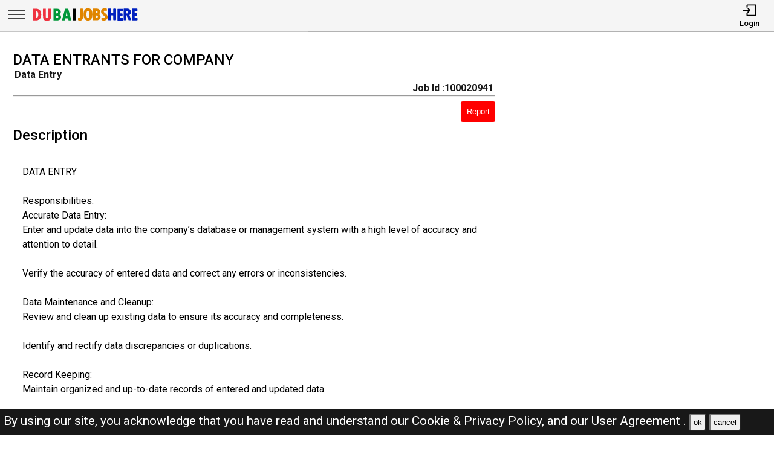

--- FILE ---
content_type: text/html; charset=UTF-8
request_url: https://dubaijobshere.com/jobs/100020941-data-entrants-for-company
body_size: 10726
content:
<!DOCTYPE html>
<html lang="en">

<head>
    <!-- viewport tags -->
    <meta charset="UTF-8">
    <meta name="viewport" content="width=device-width, initial-scale=1.0">
    <meta http-equiv="X-UA-Compatible" content="ie=edge">
    <!-- title of the page -->
    <title>DATA ENTRANTS FOR COMPANY | Dubai Jobs Here</title>
    <!-- Meta tags of the page -->
    <meta name="description" content="
DATA ENTRY

Responsibilities:
 Accurate Data Entry:
 Enter and update data into the company&rsquo;s database or management system with a high level of accuracy and attention ">
    <meta name="keywords" content="data entry  , Dubai jobs here, Dubai jobs, DJH, jobs in Dubai, best jobs in Dubai, Dubai jobs for indian, local Dubai jobs ">
    <meta property="og:title" content="DATA ENTRANTS FOR COMPANY"/><meta property="og:url" content="https://dubaijobshere.com/jobs/100020941-data-entrants-for-company" /><meta property="og:description" content="
DATA ENTRY

Responsibilities:
 Accurate Data Entry:
 Enter and update data into the company&rsquo;s database or management system with a high level of accuracy and attention "><meta property="og:image" content="https://dubaijobshere.com/assets/img/viewjobpreviewimg.jpeg" ><meta property="og:type" content="website"><script async src="https://pagead2.googlesyndication.com/pagead/js/adsbygoogle.js?client=ca-pub-2435437513625462"
    crossorigin="anonymous"></script><link rel="canonical" href="https://dubaijobshere.com/jobs/100020941-data-entrants-for-company.html">    <!-- hreflang -->
    <link rel="alternate" hreflang="x-default" href="https://dubaijobshere.com/">
    <!-- favicon links -->
    <link rel="shortcut icon" href="https://dubaijobshere.com/assets/img/favicon.ico" type="image/x-icon">
    <link rel="apple-touch-icon" sizes="57x57" href="https://dubaijobshere.com/assets/img/favicon/apple-icon-57x57.png">
    <link rel="apple-touch-icon" sizes="60x60" href="https://dubaijobshere.com/assets/img/favicon/apple-icon-60x60.png">
    <link rel="apple-touch-icon" sizes="72x72" href="https://dubaijobshere.com/assets/img/favicon/apple-icon-72x72.png">
    <link rel="apple-touch-icon" sizes="76x76" href="https://dubaijobshere.com/assets/img/favicon/apple-icon-76x76.png">
    <link rel="apple-touch-icon" sizes="114x114" href="https://dubaijobshere.com/assets/img/favicon/apple-icon-114x114.png">
    <link rel="apple-touch-icon" sizes="120x120" href="https://dubaijobshere.com/assets/img/favicon/apple-icon-120x120.png">
    <link rel="apple-touch-icon" sizes="144x144" href="https://dubaijobshere.com/assets/img/favicon/apple-icon-144x144.png">
    <link rel="apple-touch-icon" sizes="152x152" href="https://dubaijobshere.com/assets/img/favicon/apple-icon-152x152.png">
    <link rel="apple-touch-icon" sizes="180x180" href="https://dubaijobshere.com/assets/img/favicon/apple-icon-180x180.png">
    <link rel="icon" type="image/png" sizes="192x192" href="https://dubaijobshere.com/assets/img/favicon/android-icon-192x192.png">
    <link rel="icon" type="image/png" sizes="32x32" href="https://dubaijobshere.com/assets/img/favicon/favicon-32x32.png">
    <link rel="icon" type="image/png" sizes="96x96" href="https://dubaijobshere.com/assets/img/favicon/favicon-96x96.png">
    <link rel="icon" type="image/png" sizes="16x16" href="https://dubaijobshere.com/assets/img/favicon/favicon-16x16.png">
    <meta name="msapplication-TileColor" content="rgb(238, 167, 0)">
    <meta name="msapplication-TileImage" content="https://dubaijobshere.com/assets/img/favicon/ms-icon-144x144.png">
    <meta name="theme-color" content="rgb(238, 167, 0)">
    <!-- link to jquery -->
    <script src="https://dubaijobshere.com/assets/js/jquery.3.4.1.min.js"></script>
    <!-- link to style sheet -->
    <link rel="stylesheet" href="https://dubaijobshere.com/assets/css/style.min.css?v=0.005">
    <!-- font style -->
    <link rel="preconnect" href="https://fonts.googleapis.com">
    <link rel="preconnect" href="https://fonts.gstatic.com" crossorigin>
    <link href="https://fonts.googleapis.com/css2?family=Roboto:wght@300;400;500;700&display=swap" rel="stylesheet">
    
            <!-- ads block code -->
        <script async src="https://fundingchoicesmessages.google.com/i/pub-2435437513625462?ers=1" nonce="NlEPFNboUWAkgC0q3s54rg"></script>
        <script nonce="NlEPFNboUWAkgC0q3s54rg">
            (function() {
                function signalGooglefcPresent() {
                    if (!window.frames['googlefcPresent']) {
                        if (document.body) {
                            const iframe = document.createElement('iframe');
                            iframe.style = 'width: 0; height: 0; border: none; z-index: -1000; left: -1000px; top: -1000px;';
                            iframe.style.display = 'none';
                            iframe.name = 'googlefcPresent';
                            document.body.appendChild(iframe);
                        } else {
                            setTimeout(signalGooglefcPresent, 0);
                        }
                    }
                }
                signalGooglefcPresent();
            })();
        </script>
    </head>

<body><header>
    <nav class="navbar-top shadow">
        <div class="left">
            <div class="bars-svg"><svg width="100%" height="100%" viewBox="0 0 512 512" version="1.1" style="fill-rule:evenodd;clip-rule:evenodd;stroke-linejoin:round;stroke-miterlimit:2;">
    <g transform="matrix(1,0,0,0.612245,2.25286,91.5482)">
        <path d="M479.5,97.75C479.5,90.989 476.139,85.5 472,85.5L42,85.5C37.861,85.5 34.5,90.989 34.5,97.75L34.5,122.25C34.5,129.011 37.861,134.5 42,134.5L472,134.5C476.139,134.5 479.5,129.011 479.5,122.25L479.5,97.75Z"/>
    </g>
    <g transform="matrix(1,0,0,0.612245,2.25286,190.548)">
        <path d="M479.5,97.75C479.5,90.989 476.139,85.5 472,85.5L42,85.5C37.861,85.5 34.5,90.989 34.5,97.75L34.5,122.25C34.5,129.011 37.861,134.5 42,134.5L472,134.5C476.139,134.5 479.5,129.011 479.5,122.25L479.5,97.75Z"/>
    </g>
    <g transform="matrix(1,0,0,0.612245,2.25286,289.548)">
        <path d="M479.5,97.75C479.5,90.989 476.139,85.5 472,85.5L42,85.5C37.861,85.5 34.5,90.989 34.5,97.75L34.5,122.25C34.5,129.011 37.861,134.5 42,134.5L472,134.5C476.139,134.5 479.5,129.011 479.5,122.25L479.5,97.75Z"/>
    </g>
</svg>
</div>
            <div class="logo-img"><a aria-label="Dubai Jobs Here" href="https://dubaijobshere.com/"><?xml version="1.0" encoding="utf-8"?>
<!-- Generator: Adobe Illustrator 27.0.0, SVG Export Plug-In . SVG Version: 6.00 Build 0)  -->
<svg version="1.1" id="Layer_1" xmlns="http://www.w3.org/2000/svg" xmlns:xlink="http://www.w3.org/1999/xlink" x="0px" y="0px"
	 viewBox="0 0 1142.83 196.42" style="enable-background:new 0 0 1142.83 196.42;" xml:space="preserve">
<path style="fill:#E08500;" d="M525.09,34.94h16.85c3.31,0,6,2.69,6,6v85.41c0,11.74-3.06,21.22-9.19,28.42
	c-6.12,7.21-14.23,10.81-24.33,10.81c-5.13,0-10.2-1.14-15.2-3.42c-2.16-0.98-3.56-3.12-3.56-5.49l0-15.17
	c0-4.28,4.36-7.08,8.32-5.44c1.68,0.7,3.07,1.05,4.16,1.05c7.3,0,10.95-4.63,10.95-13.9V40.94
	C519.09,37.63,521.77,34.94,525.09,34.94z"/>
<path style="fill:#E08500;" d="M600.83,164.2c-15.36,0-27.07-5.89-35.13-17.66c-8.06-11.77-12.09-28.77-12.09-50.99
	c0-20.5,4.05-36.48,12.14-47.94c8.09-11.46,19.38-17.19,33.85-17.19c15.42,0,27.21,5.75,35.37,17.23
	c8.16,11.49,12.24,27.9,12.24,49.23s-4.02,37.88-12.04,49.65C627.12,158.31,615.68,164.2,600.83,164.2z M599.78,59.27
	c-10.41,0-15.62,12.22-15.62,36.66c0,15.74,1.32,26.25,3.95,31.52c2.63,5.27,6.46,7.9,11.47,7.9c5.39,0,9.54-2.63,12.42-7.9
	c2.89-5.27,4.33-15.58,4.33-30.94C616.35,71.68,610.82,59.27,599.78,59.27z"/>
<path style="fill:#E08500;" d="M652.62,36.32c0-1.31,1.07-2.38,2.38-2.38h26.95c17.08,0,29.36,3.35,36.85,10.05
	c7.49,6.7,11.24,15.22,11.24,25.56c0,9.95-4.33,18.16-12.98,24.63c-1.41,1.05-1.24,3.2,0.31,4.01c9.9,5.21,14.85,13.94,14.85,26.2
	c0,10.98-3.84,19.84-11.52,26.56c-7.68,6.73-17.81,10.09-30.37,10.09H655c-1.31,0-2.38-1.07-2.38-2.38V36.32z M681.47,60.79v22.44
	c0,1.38,1.18,2.48,2.55,2.38c11.18-0.82,16.78-5.26,16.78-13.3c0-5.14-1.54-8.73-4.62-10.76c-2.68-1.77-6.75-2.82-12.2-3.14
	C682.62,58.33,681.47,59.43,681.47,60.79z M681.47,111.16v22.67c0,1.36,1.14,2.45,2.5,2.38c6.06-0.32,10.7-1.42,13.92-3.29
	c3.65-2.13,5.47-5.63,5.47-10.52c0-9.08-6.51-13.62-19.52-13.62l0,0C682.53,108.78,681.47,109.85,681.47,111.16z"/>
<path style="fill:#E08500;" d="M742.02,154.76v-15.87c0-4.31,4.43-7.25,8.37-5.51c5.56,2.45,10.45,3.68,14.67,3.68
	c3.62,0,6.47-1,8.57-3c2.1-2,3.14-4.65,3.14-7.95c0-2.54-0.84-4.92-2.52-7.14c-1.68-2.22-4.59-4.92-8.71-8.09
	c-9.97-7.62-17.19-14.71-21.66-21.28c-4.48-6.57-6.71-13.88-6.71-21.95c0-10.98,3.46-19.93,10.38-26.85
	c6.92-6.92,15.87-10.38,26.85-10.38c6.82,0,13.59,1.23,20.32,3.69c2.34,0.85,3.86,3.12,3.86,5.61v14.85c0,4.27-4.35,7.17-8.3,5.54
	c-4.88-2.01-9.06-3.02-12.56-3.02c-3.56,0-6.36,0.87-8.43,2.62c-2.06,1.75-3.09,4.14-3.09,7.19c0,5.33,4.79,11.33,14.38,18
	c5.71,3.94,11.5,9.47,17.38,16.62c5.87,7.14,8.81,15.41,8.81,24.8c0,10.98-3.84,20.08-11.52,27.28
	c-7.68,7.21-17.42,10.81-29.23,10.81c-6.82,0-13.59-1.36-20.31-4.08C743.46,159.4,742.02,157.18,742.02,154.76z"/>
<path style="fill:#0020BF;" d="M817.43,33.94h16.85c3.31,0,6,2.69,6,6v35.13c0,3.31,2.69,6,6,6h13.61c3.31,0,6-2.69,6-6V39.94
	c0-3.31,2.69-6,6-6h16.85c3.31,0,6,2.69,6,6v115.11c0,3.31-2.69,6-6,6h-16.85c-3.31,0-6-2.69-6-6v-40.84c0-3.31-2.69-6-6-6h-13.61
	c-3.31,0-6,2.69-6,6v40.84c0,3.31-2.69,6-6,6h-16.85c-3.31,0-6-2.69-6-6V39.94C811.43,36.63,814.12,33.94,817.43,33.94z"/>
<path style="fill:#0020BF;" d="M914.97,36.94h46.37c3.31,0,6,2.69,6,6v15.04c0,3.31-2.69,6-6,6h-17.52c-3.31,0-6,2.69-6,6v11.42
	c0,3.31,2.69,6,6,6h13.61c3.31,0,6,2.69,6,6v14.37c0,3.31-2.69,6-6,6h-13.61c-3.31,0-6,2.69-6,6v11.14c0,3.31,2.69,6,6,6h17.71
	c3.31,0,6,2.69,6,6v15.14c0,3.31-2.69,6-6,6h-46.56c-3.31,0-6-2.69-6-6V42.94C908.97,39.63,911.66,36.94,914.97,36.94z"/>
<path style="fill:#0020BF;" d="M974.29,39.94c0-3.31,2.69-6,6-6h27.61c13.58,0,24.31,3.49,32.18,10.47
	c7.87,6.98,11.81,16.47,11.81,28.47c0,6.16-1.49,12.11-4.48,17.85c-2.25,4.34-5.28,7.87-9.09,10.6c-2.24,1.61-3.09,4.54-2.06,7.1
	l17.84,44.38c1.58,3.94-1.32,8.24-5.57,8.24h-17.54c-2.45,0-4.65-1.49-5.57-3.76l-21.81-54.13h-0.48v51.89c0,3.31-2.69,6-6,6h-16.85
	c-3.31,0-6-2.69-6-6V39.94z M1003.14,65.17v16.93c0,3.73,3.39,6.63,7.05,5.91c8.06-1.58,12.09-5.82,12.09-12.74
	c0-5.9-1.48-10.12-4.43-12.66c-1.78-1.53-4.27-2.64-7.47-3.31C1006.65,58.5,1003.14,61.36,1003.14,65.17z"/>
<g>
	<path style="fill:#EF3340;" d="M24.78,37.92c0-1.31,1.07-2.38,2.38-2.38h24.57c18.66,0,32.85,5.32,42.56,15.95
		c9.71,10.63,14.57,26.17,14.57,46.61c0,15.49-2.4,27.99-7.19,37.51c-4.79,9.52-11.49,16.41-20.09,20.66
		c-8.6,4.25-18.11,6.38-28.52,6.38h-25.9c-1.31,0-2.38-1.07-2.38-2.38V37.92z M53.63,65.14v67.7c0,1.44,1.28,2.58,2.71,2.36
		c7.34-1.12,12.63-4.11,15.86-8.96c3.62-5.43,5.43-14.36,5.43-26.8c0-7.36-0.64-13.6-1.9-18.71c-1.27-5.11-3.16-9.04-5.67-11.81
		c-2.51-2.76-4.95-4.46-7.33-5.09c-1.8-0.48-3.98-0.83-6.52-1.06C54.82,62.64,53.63,63.75,53.63,65.14z"/>
	<path style="fill:#EF3340;" d="M129.9,35.54h24.85c1.31,0,2.38,1.07,2.38,2.38v87.12c0,4.19,1.11,7.51,3.33,9.95
		c2.22,2.44,5.2,3.67,8.95,3.67c3.87,0,6.93-1.3,9.19-3.9c2.25-2.6,3.38-6.19,3.38-10.76V37.92c0-1.31,1.07-2.38,2.38-2.38h24.66
		c1.31,0,2.38,1.07,2.38,2.38v81.03c0,11.36-1.49,20.47-4.48,27.33c-2.98,6.86-7.38,11.89-13.19,15.09
		c-5.81,3.2-13.92,4.81-24.33,4.81c-15.36,0-26.18-3.94-32.47-11.81c-6.28-7.87-9.43-21.17-9.43-39.9V37.92
		C127.52,36.61,128.58,35.54,129.9,35.54z"/>
	<path style="fill:#009739;" d="M237.49,37.92c0-1.31,1.07-2.38,2.38-2.38h26.95c17.07,0,29.36,3.35,36.85,10.05
		c7.49,6.7,11.24,15.22,11.24,25.56c0,9.95-4.33,18.16-12.98,24.63c-1.41,1.05-1.24,3.2,0.31,4.01c9.9,5.21,14.85,13.94,14.85,26.2
		c0,10.98-3.84,19.84-11.52,26.56c-7.68,6.73-17.81,10.09-30.37,10.09h-35.32c-1.31,0-2.38-1.07-2.38-2.38V37.92z M266.34,62.39
		v22.44c0,1.38,1.18,2.48,2.55,2.38c11.18-0.82,16.78-5.26,16.78-13.3c0-5.14-1.54-8.73-4.62-10.76c-2.68-1.77-6.75-2.82-12.2-3.14
		C267.49,59.93,266.34,61.03,266.34,62.39z M266.34,112.76v22.67c0,1.36,1.15,2.45,2.5,2.38c6.06-0.32,10.7-1.42,13.92-3.29
		c3.65-2.13,5.47-5.63,5.47-10.52c0-9.08-6.51-13.62-19.52-13.62l0,0C267.41,110.38,266.34,111.45,266.34,112.76z"/>
	<path style="fill:#009739;" d="M422.73,162.65h-25c-1.11,0-2.07-0.77-2.32-1.85l-4.01-17.53c-0.25-1.08-1.21-1.85-2.32-1.85h-26.69
		c-1.1,0-2.06,0.76-2.32,1.83l-4.18,17.57c-0.25,1.07-1.21,1.83-2.32,1.83h-24.45c-1.56,0-2.7-1.48-2.3-2.99l32.44-122.35
		c0.28-1.04,1.22-1.77,2.3-1.77h28.71c1.08,0,2.02,0.73,2.3,1.77l32.44,122.35C425.43,161.17,424.29,162.65,422.73,162.65z
		 M382.48,118.57c1.52,0,2.65-1.42,2.32-2.91c-3.99-17.85-7.01-34.88-9.06-51.08h-0.38c-2.17,16.66-5.16,33.69-8.98,51.09
		c-0.33,1.48,0.8,2.89,2.32,2.89H382.48z"/>
	<path d="M443.82,35.54h24.09c1.31,0,2.38,1.07,2.38,2.38v122.35c0,1.31-1.07,2.38-2.38,2.38h-24.09c-1.31,0-2.38-1.07-2.38-2.38
		V37.92C441.44,36.61,442.51,35.54,443.82,35.54z"/>
</g>
<path style="fill:#0020BF;" d="M1067.69,34.94h46.37c3.31,0,6,2.69,6,6v15.04c0,3.31-2.69,6-6,6h-17.52c-3.31,0-6,2.69-6,6v11.42
	c0,3.31,2.69,6,6,6h13.61c3.31,0,6,2.69,6,6v14.37c0,3.31-2.69,6-6,6h-13.61c-3.31,0-6,2.69-6,6v11.14c0,3.31,2.69,6,6,6h17.71
	c3.31,0,6,2.69,6,6v15.14c0,3.31-2.69,6-6,6h-46.56c-3.31,0-6-2.69-6-6V40.94C1061.69,37.63,1064.38,34.94,1067.69,34.94z"/>
</svg>
</a></div>
        </div>
        <div class="right">
            <ul>
                                    <li>
                        <a href="https://dubaijobshere.com/pages/login.php"><i><svg version="1.1" id="Layer_1" x="0px" y="0px"
	 viewBox="0 0 250 250" style="enable-background:new 0 0 250 250;" xml:space="preserve">
<style type="text/css">
	.st0{fill:none;stroke:#000000;stroke-linecap:round;stroke-linejoin:round;stroke-miterlimit:10;}
	.st1{fill:none;stroke:#000000;stroke-linecap:round;stroke-linejoin:round;stroke-miterlimit:10;}
</style>
<polyline class="st0" points="18,126 130.5,126 99,162 130.5,126 99,90 "/>
<path class="st1" d="M81,68.25V38.47C81,32.14,84.67,27,89.19,27h142.62c4.52,0,8.19,5.14,8.19,11.47v175.06
	c0,6.33-3.67,11.47-8.19,11.47H89.19c-4.52,0-8.19-5.14-8.19-11.47v-29.78"/>
</svg>
</i>
                            <span>Login</span></a>
                    </li>
                            </ul>
        </div>
    </nav>
    <nav class="side-icons">
        <div class="overlay move-left">
            <ul>
                <li><a href="https://dubaijobshere.com/">Home</a>
                </li>
                <li><a href="https://dubaijobshere.com/pages/postjob.php">Post Job</a></li>
                <li><a href="https://dubaijobshere.com/pages/about.php">About US</a></li>
                <li><a href="https://dubaijobshere.com/pages/faq.php">FAQ's</a></li>
                <li><a href="https://dubaijobshere.com/pages/privacypolicy.php">Privacy Policy</a></li>
                <li><a href="https://dubaijobshere.com/pages/useragreements.php">User Agreement</a></li>
            </ul>
        </div>
    </nav>
</header><div id="main">
    <!-- div for displaying message -->
    <div style="display:none" class="show-message">
        <span id="show-message"></span>
    </div>
    <!-- view job section start -->
    <section id="view-job">
        <div class="item view-job item-1">
            <h1 class="j-title">DATA ENTRANTS FOR COMPANY</h1>
            <div>
                <p class="j-role"><strong>Data Entry </strong></p>
                <p class="j-id"><strong>Job Id :100020941</strong></p>
            </div>
            <hr>
            <button id="report-job-btn">Report</button>

            <div id="report-job-modal" class="modal">
                <form class="modal-content" action="https://dubaijobshere.com/server/report-job-entry.php" method="post">
                    <span id="report-job-close" class="close-modal">&times;</span>
                    <p>Please enter details to report job</p>
                    <div>
                        <label for="report-job-name">Name*</label>
                        <input id="report-job-name" name="report-job-name"  type="text" placeholder="Your Name" required>
                    </div>
                    <div>
                        <label for="report-job-email">Email*</label>
                        <input id="report-job-email" name="report-job-email"  type="email" placeholder="Your Email" required>
                    </div>
                    <input value="100020941" name="report-job-id" type="text" class="d-none">
                    <div>
                        <span>Reason to report</span>
                        <textarea required placeholder="Please enter the reason to report this job post" name="report-job-description" rows="10"></textarea>
                    </div>
                    <button name="report-job-submit">Submit Report</button>
                </form>
            </div>

                        <h2>Description</h2>
                            <p class="j-description"><br />
DATA ENTRY<br />
<br />
Responsibilities:<br />
 Accurate Data Entry:<br />
 Enter and update data into the company&rsquo;s database or management system with a high level of accuracy and attention to detail.<br />
<br />
Verify the accuracy of entered data and correct any errors or inconsistencies.<br />
<br />
Data Maintenance and Cleanup:<br />
 Review and clean up existing data to ensure its accuracy and completeness.<br />
<br />
Identify and rectify data discrepancies or duplications.<br />
<br />
Record Keeping:<br />
 Maintain organized and up-to-date records of entered and updated data.<br />
<br />
Generate reports or summaries based on the entered data as needed.<br />
<br />
Quality Assurance:<br />
 Perform regular data quality checks to ensure data integrity.<br />
<br />
Collaborate with other team members to resolve data-related issues.<br />
<br />
Timely Execution:<br />
 Meet established deadlines for data entry tasks and projects.<br />
<br />
Prioritize tasks to ensure efficient and accurate data processing.<br />
<br />
Confidentiality:<br />
 Handle sensitive and confidential information with the utmost discretion and security.<br />
<br />
Communication:<br />
 Communicate any data-related concerns, errors, or discrepancies to supervisors promptly.<br />
<br />
Collaborate with colleagues to clarify data requirements when necessary.<br />
<br />
ONLY THOSE INSIDE UAE                   	   								            </p>
                        <h2>Basic Details</h2>
            <p class="j-salary"><strong>salary :</strong>   3501-4000 AED</p>            <p><strong>Experience :</strong> 1 - 2 Years</p>            <p><strong>Location :</strong> Dubai</p>            <p class="j-qualification" title=""><strong>Qualification :
                </strong></p>
            <p class="j-posted-date" title="2023-08-31 09:11:17"><strong>Posted : </strong><time datetime="2023-08-31">2 years ago</time>
            </p>
            <p class="j-type"><strong>Job Type : </strong>Full-Time</p>
            <p><strong>Company :</strong> Dubai Jobs</p>                                        <p style="margin-top:2rem;color:red; border:1px solid #000;padding:1rem">The current job you are viewing is either old or expired <br><br>Kindly look at the <b><a href="https://dubaijobshere.com/">latest jobs</a></b> <br><br>For the related jobs check below</p>
                                </div>
        <div class="item item-2">
            <!-- view jobs page add -->
            <!-- <ins class="adsbygoogle" style="display:block" data-ad-client="ca-pub-2435437513625462" data-ad-slot="4722200873" data-ad-format="auto" data-full-width-responsive="true"></ins>
            <script>
                (adsbygoogle = window.adsbygoogle || []).push({});
            </script> -->
        </div>
        <div class="item item-3">
            <!-- view job page bottom add -->
            <ins class="adsbygoogle" style="display:block" data-ad-client="ca-pub-2435437513625462" data-ad-slot="8598775201" data-ad-format="auto" data-full-width-responsive="true"></ins>
            <script>
                (adsbygoogle = window.adsbygoogle || []).push({});
            </script>
        </div>
    </section> <!-- view job section end -->
    <!-- related job section start -->
    <section id="related-jobs">
                            <span class="display-4">Related Jobs</span>
                <div class="content">
                    <div class="job-card">
        <h2> Data Entry Operator Job In Dubai</h2>
        <div class="border-circle">
            <div class="row">
                                <p title="2026-01-15 11:42:04"><strong>Posted : </strong><time datetime="2026-01-15">9 days ago</time><span class="d-none">2026-01-15</span>
                </p>
            </div>
            <div class="row">
                <p><strong>Location</strong>
                    Dubai                </p>
                <p>
                    <strong>Company
                        :</strong>Dubai JOBS                </p>
            </div>
            <div class="row">
                <p><strong>Description :</strong> 
We are seeking a detail-oriented data entry operator to compile, capture, and maintain t <b> .....</b></p>
            </div>
        </div>
        <div class="btn">
            <p><strong>Job Id : 100031519</strong></p>
            <a href="https://dubaijobshere.com/jobs/100031519-data-entry-operator-job-in-dubai.html">View Job</a>
        </div>
    </div>
        <div class="job-card">
        <h2> Data Entry Operator Vacancy in Dubai</h2>
        <div class="border-circle">
            <div class="row">
                                    <p><strong>Salary : </strong> 2500-4500 AED</p>
                                <p title="2026-01-07 12:06:54"><strong>Posted : </strong><time datetime="2026-01-07">17 days ago</time><span class="d-none">2026-01-07</span>
                </p>
            </div>
            <div class="row">
                <p><strong>Location</strong>
                    dubai                </p>
                <p>
                    <strong>Company
                        :</strong>Dubai JOBS                </p>
            </div>
            <div class="row">
                <p><strong>Description :</strong> We are looking for a Data Entry Operator to ensure proper workflow on all production data  <b> .....</b></p>
            </div>
        </div>
        <div class="btn">
            <p><strong>Job Id : 100031444</strong></p>
            <a href="https://dubaijobshere.com/jobs/100031444-data-entry-operator-vacancy-in-dubai.html">View Job</a>
        </div>
    </div>
        <div class="job-card">
        <h2> Data Entry Clerk</h2>
        <div class="border-circle">
            <div class="row">
                                    <p><strong>Salary : </strong> 3000-4000 AED</p>
                                <p title="2026-01-06 13:44:50"><strong>Posted : </strong><time datetime="2026-01-06">18 days ago</time><span class="d-none">2026-01-06</span>
                </p>
            </div>
            <div class="row">
                <p><strong>Location</strong>
                    Dubai, UAE                </p>
                <p>
                    <strong>Company
                        :</strong>Dubai JOBS                </p>
            </div>
            <div class="row">
                <p><strong>Description :</strong> We are looking for a Data Entry Clerk to type information into our database from paper doc <b> .....</b></p>
            </div>
        </div>
        <div class="btn">
            <p><strong>Job Id : 100031438</strong></p>
            <a href="https://dubaijobshere.com/jobs/100031438-data-entry-clerk.html">View Job</a>
        </div>
    </div>
        <div class="job-card">
        <h2> Computer Operator for IT Solution</h2>
        <div class="border-circle">
            <div class="row">
                                <p title="2025-12-26 09:52:36"><strong>Posted : </strong><time datetime="2025-12-26">29 days ago</time><span class="d-none">2025-12-26</span>
                </p>
            </div>
            <div class="row">
                <p><strong>Location</strong>
                    Sharjah                </p>
                <p>
                    <strong>Company
                        :</strong>Dubai JOBS                </p>
            </div>
            <div class="row">
                <p><strong>Description :</strong> 
We are seeking a reliable and detail-oriented Computer Operator to manage data processin <b> .....</b></p>
            </div>
        </div>
        <div class="btn">
            <p><strong>Job Id : 100031343</strong></p>
            <a href="https://dubaijobshere.com/jobs/100031343-computer-operator-for-it-solution.html">View Job</a>
        </div>
    </div>
        <div class="job-card">
        <h2> Data Entry Operator Walk In Interview</h2>
        <div class="border-circle">
            <div class="row">
                                    <p><strong>Salary : </strong> 2500-4500 AED</p>
                                <p title="2025-12-24 18:13:40"><strong>Posted : </strong><time datetime="2025-12-24">1 month ago</time><span class="d-none">2025-12-24</span>
                </p>
            </div>
            <div class="row">
                <p><strong>Location</strong>
                    dubai                </p>
                <p>
                    <strong>Company
                        :</strong>Dubai JOBS                </p>
            </div>
            <div class="row">
                <p><strong>Description :</strong> Walk- In- Interview!!!

We are hiring a Data Entry Operator for the Typing Center.

Ke <b> .....</b></p>
            </div>
        </div>
        <div class="btn">
            <p><strong>Job Id : 100031320</strong></p>
            <a href="https://dubaijobshere.com/jobs/100031320-data-entry-operator-walk-in-interview.html">View Job</a>
        </div>
    </div>
        <div class="job-card">
        <h2> Data Entry Clerk</h2>
        <div class="border-circle">
            <div class="row">
                                    <p><strong>Salary : </strong> 3000-4000 AED</p>
                                <p title="2025-12-23 11:18:14"><strong>Posted : </strong><time datetime="2025-12-23">1 month ago</time><span class="d-none">2025-12-23</span>
                </p>
            </div>
            <div class="row">
                <p><strong>Location</strong>
                    Dubai, UAE                </p>
                <p>
                    <strong>Company
                        :</strong>Dubai JOBS                </p>
            </div>
            <div class="row">
                <p><strong>Description :</strong> We are looking for a Data Entry Clerk to type information into our database from paper doc <b> .....</b></p>
            </div>
        </div>
        <div class="btn">
            <p><strong>Job Id : 100031277</strong></p>
            <a href="https://dubaijobshere.com/jobs/100031277-data-entry-clerk.html">View Job</a>
        </div>
    </div>
        <div class="job-card">
        <h2>  Data Entry Operator</h2>
        <div class="border-circle">
            <div class="row">
                                    <p><strong>Salary : </strong> 3500-4500 AED</p>
                                <p title="2025-12-22 10:41:33"><strong>Posted : </strong><time datetime="2025-12-22">1 month ago</time><span class="d-none">2025-12-22</span>
                </p>
            </div>
            <div class="row">
                <p><strong>Location</strong>
                    Dubai, UAE                </p>
                <p>
                    <strong>Company
                        :</strong>Dubai JOBS                </p>
            </div>
            <div class="row">
                <p><strong>Description :</strong> We are hiring Data Entry Operator for our company in Sharjah. Good Communication skills &a <b> .....</b></p>
            </div>
        </div>
        <div class="btn">
            <p><strong>Job Id : 100031186</strong></p>
            <a href="https://dubaijobshere.com/jobs/100031186--data-entry-operator.html">View Job</a>
        </div>
    </div>
        <div class="job-card">
        <h2> Data Entry Cum Office Assistant </h2>
        <div class="border-circle">
            <div class="row">
                                    <p><strong>Salary : </strong> 3500-4500 AED</p>
                                <p title="2025-12-22 10:35:20"><strong>Posted : </strong><time datetime="2025-12-22">1 month ago</time><span class="d-none">2025-12-22</span>
                </p>
            </div>
            <div class="row">
                <p><strong>Location</strong>
                    Dubai, UAE                </p>
                <p>
                    <strong>Company
                        :</strong>Dubai JOBS                </p>
            </div>
            <div class="row">
                <p><strong>Description :</strong> Job Requirements:
&bull; Accurate keyboard skills with numerals and proven ability to ent <b> .....</b></p>
            </div>
        </div>
        <div class="btn">
            <p><strong>Job Id : 100031182</strong></p>
            <a href="https://dubaijobshere.com/jobs/100031182-data-entry-cum-office-assistant.html">View Job</a>
        </div>
    </div>
        <div class="job-card">
        <h2> Data Entry Vacancy in Dubai</h2>
        <div class="border-circle">
            <div class="row">
                                    <p><strong>Salary : </strong> 4000-4500 AED</p>
                                <p title="2025-12-22 09:40:54"><strong>Posted : </strong><time datetime="2025-12-22">1 month ago</time><span class="d-none">2025-12-22</span>
                </p>
            </div>
            <div class="row">
                <p><strong>Location</strong>
                    United Arab Emirates                </p>
                <p>
                    <strong>Company
                        :</strong>Dubai JOBS                </p>
            </div>
            <div class="row">
                <p><strong>Description :</strong> We are urgently hiring detail- oriented individuals for data entry in a busy hypermarket. <b> .....</b></p>
            </div>
        </div>
        <div class="btn">
            <p><strong>Job Id : 100031175</strong></p>
            <a href="https://dubaijobshere.com/jobs/100031175-data-entry-vacancy-in-dubai.html">View Job</a>
        </div>
    </div>
        <div class="job-card">
        <h2> Data Entry</h2>
        <div class="border-circle">
            <div class="row">
                                    <p><strong>Salary : </strong> 2500-3000 AED</p>
                                <p title="2025-12-20 21:48:49"><strong>Posted : </strong><time datetime="2025-12-20">1 month ago</time><span class="d-none">2025-12-20</span>
                </p>
            </div>
            <div class="row">
                <p><strong>Location</strong>
                    United Arab Emirates                </p>
                <p>
                    <strong>Company
                        :</strong>Dubai JOBS                </p>
            </div>
            <div class="row">
                <p><strong>Description :</strong> Data Entry Operator

Description:
The Data Entry Operator is responsible for entering,  <b> .....</b></p>
            </div>
        </div>
        <div class="btn">
            <p><strong>Job Id : 100031138</strong></p>
            <a href="https://dubaijobshere.com/jobs/100031138-data-entry.html">View Job</a>
        </div>
    </div>
        </div>
    </section> <!-- related job section end -->
</div> <!-- end of  main div -->
<script>
    /* model box display js */ var reportJobModal = document.getElementById("report-job-modal"); var reportJobBtn = document.getElementById("report-job-btn"); var ReportJobSpan = document.getElementById("report-job-close"); /* When the user clicks on the button, open the modal */ reportJobBtn.onclick = function() { reportJobModal.style.display = "block"; }; /* When the user clicks on <span> (x), close the modal */ ReportJobSpan.onclick = function() { reportJobModal.style.display = "none"; }; /* When the user clicks anywhere outside of the modal, close it */ window.onclick = function(event) { if (event.target == reportJobModal) { reportJobModal.style.display = "none"; } };            $(document).ready(function() {
            $('body').bind('cut copy', function(e) {
                e.preventDefault();
            });
        });
    </script>
<p id="privacy-statement" class=""
    style="z-index:999999"> By using our site, you acknowledge that you have read and understand our <a
        href="https://dubaijobshere.com/pages/privacypolicy.php">Cookie &amp; Privacy Policy, </a> and our <a
        href="https://dubaijobshere.com/pages/useragreements.php">User Agreement .</a> <button>ok</button> <button>cancel</button></p>

<footer>
    <div class="footer-container">
        <div class="item item-1">
            <a href="https://dubaijobshere.com/">
                <img src="https://dubaijobshere.com/assets/img/logo_short.webp"
                    alt="Dubai Jobs Here ( DJH ) Logo">
            </a>
            <ul>
                <li><a href="https://dubaijobshere.com/pages/about.php">About-us</a></li>
                <li><a href="https://dubaijobshere.com/pages/faq.php">FAQ's</a></li>
                <li><a href="https://dubaijobshere.com/pages/privacypolicy.php">Privacy Policy</a></li>
                <li><a href="https://dubaijobshere.com/pages/useragreements.php">User Agreements</a></li>
            </ul>
        </div>
        <div class="item item-2">
            <ul>
                <li><a href="https://dubaijobshere.com/">Recently Posted jobs</a></li>
                <li><a href="https://dubaijobshere.com/pages/postjob.php">Post your job</a></li>
                <li><a href="https://dubaijobshere.com/pages/login.php">Login</a></li>
                <li><a href="https://dubaijobshere.com/pages/signup.php">Create account</a></li>
            </ul>
        </div>
        <div class="item item-3">
            <h2>Browse Jobs</h2>
            <ul>
                <li><a href="https://dubaijobshere.com/s/Sales-jobs-in-Dubai">Sales Jobs in Dubai</a></li>
                <li><a href="https://dubaijobshere.com/s/Engineer-jobs-in-Dubai">Engineer Jobs in Dubai</a></li>
                <li><a href="https://dubaijobshere.com/s/Supervisor-jobs-in-Dubai">Supervisor Jobs in Dubai</a>
                </li>
                <li><a href="https://dubaijobshere.com/s/Accountant-jobs-in-Dubai">Accountant Jobs in Dubai</a>
                </li>
                <li><a href="https://dubaijobshere.com/s/Driver-jobs-in-Dubai">Driver Jobs in Dubai</a></li>
            </ul>
        </div>
    </div>

    <div class="copyright">
        <span><a href="https://dubaijobshere.com/">Dubai Jobs Here &copy; 2019-2026 ALL RIGHTS RESERVED</a></span>
    </div>
</footer>

<!-- link to main js -->
<script src="https://dubaijobshere.com/assets/js/main-min.js?v=0.001"></script>
<!-- Messages response -->

<!-- Global site tag (gtag.js) - Google Analytics -->
<script async src="https://www.googletagmanager.com/gtag/js?id=G-YQ6EVSBGJH"></script>
<script>
    window.dataLayer = window.dataLayer || [];

    function gtag() {
        dataLayer.push(arguments);
    }
    gtag('js', new Date());

    gtag('config', 'G-YQ6EVSBGJH');
</script>

</body>

</html>

--- FILE ---
content_type: text/html; charset=utf-8
request_url: https://www.google.com/recaptcha/api2/aframe
body_size: 268
content:
<!DOCTYPE HTML><html><head><meta http-equiv="content-type" content="text/html; charset=UTF-8"></head><body><script nonce="ai4Y3urL5aueq9xOTzBGBA">/** Anti-fraud and anti-abuse applications only. See google.com/recaptcha */ try{var clients={'sodar':'https://pagead2.googlesyndication.com/pagead/sodar?'};window.addEventListener("message",function(a){try{if(a.source===window.parent){var b=JSON.parse(a.data);var c=clients[b['id']];if(c){var d=document.createElement('img');d.src=c+b['params']+'&rc='+(localStorage.getItem("rc::a")?sessionStorage.getItem("rc::b"):"");window.document.body.appendChild(d);sessionStorage.setItem("rc::e",parseInt(sessionStorage.getItem("rc::e")||0)+1);localStorage.setItem("rc::h",'1769278396855');}}}catch(b){}});window.parent.postMessage("_grecaptcha_ready", "*");}catch(b){}</script></body></html>

--- FILE ---
content_type: application/javascript; charset=utf-8
request_url: https://fundingchoicesmessages.google.com/f/AGSKWxWRnlJdNhS218LjnIJCb3m-wXRje7nXEG2osd-T1KwTmt_CXeabptrTqmp09cLtORELCWmhO61sN2j8l1IIAFEUs8VDyEF2G9UygRWDF_ahHNVu06NHFSdwTGU9pFYfqGDjkxwraDw62lXZr4Vab6bnubX82ppmts8KgdBOEiOd2a5B_9Am5ywhj2pU/_/cutead./ad/blank./swfbin/ad--ads-manager//admixer-
body_size: -1288
content:
window['e5933698-87d2-40a6-b81f-46ed334b3492'] = true;